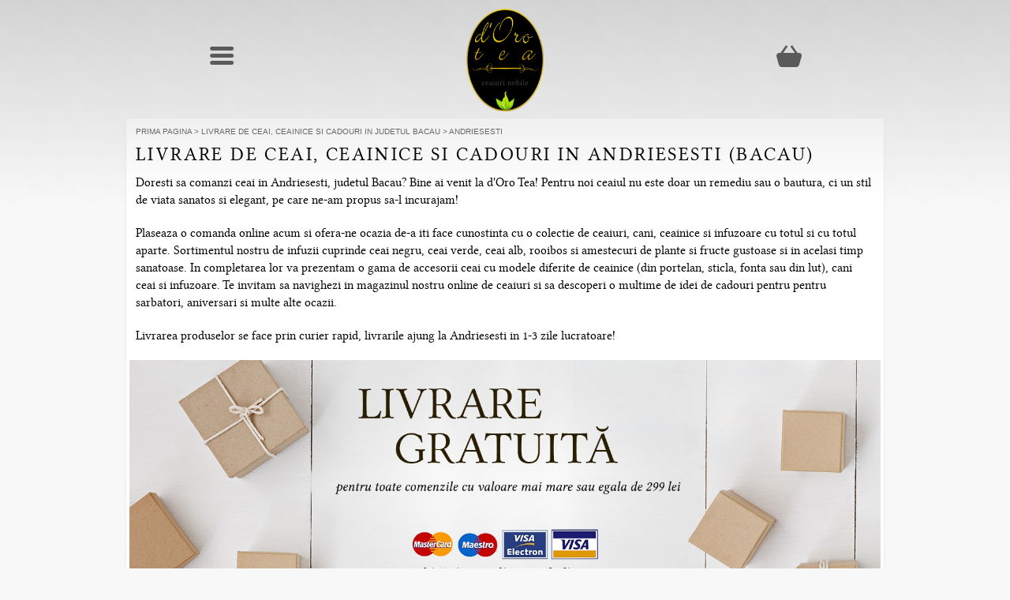

--- FILE ---
content_type: text/html; charset=utf-8
request_url: https://doro-tea.ro/livrare-ceai-ceainice-cadouri-bacau-andriesesti
body_size: 3701
content:
 <!DOCTYPE html>
 <html xmlns="http://www.w3.org/1999/xhtml" dir="ltr" lang="ro" xml:lang="ro">
<head>
<title>Livrare de ceai, ceainice si cadouri in Andriesesti (Bacau)</title>
<meta name="viewport" content="width=device-width, initial-scale=1" />
<meta charset="UTF-8" />	
<meta name="theme-color" content="#d2d2d2" />


<script src="/catalog/view/javascript/jquery-2.2.4.min.js"></script>

<link href="https://doro-tea.ro/image/data/favicon.png" rel="icon" />
<link rel="stylesheet" type="text/css" href="/catalog/view/theme/dorotea_v1/stylesheet/main.css?1.25" />
</head>
<body>

<div id="wrap" >
<div class="container">
  <nav class="z-depth-0">
    <div class="row">
      <div class="col s3">
        <a href="#" data-target="slide-out" class="menu-trigger"><i class="icon-menu"><span></span></i></a>
      </div>
      <div class="col s6">
        <a href="/" class="logo"><img src="/catalog/view/theme/dorotea_v1/images/logo_acc.png" class="logo-img" alt="d'Oro Tea" /></a>
      </div>
      <div class="col s3">
        <a href="/?route=checkout/cart"><i class="icon-cos"></i></a>
      </div>
    </div>
  </nav>
<div id="slide-out" class="sidenav">
</div>
<div id="header" class="col hide-on-med-and-down" style="display:none;"><div id="christmas-bg"></div>
  <div id="cart">
    <div class="heading">
      <i class="icon-cos"></i>
      <h4>Coș de cumpărături</h4>
      <a><span id="cart_total">0 produse</span></a></div>
    <div class="content"></div>
  </div>
  <div class="links col hide-on-small-only hide-on-medium-only">
  <i class="icon-ceainic"></i>
	  
  </div>
</div><script type="application/ld+json">
{
  "@context": "http://schema.org/",
  "@type": "BreadcrumbList",
  "itemListElement": [
    {
    "@type": "ListItem",
    "position": 1,
    "name": "Prima Pagina",
    "item": "https://doro-tea.ro/"
  }
  ,  {
    "@type": "ListItem",
    "position": 2,
    "name": "Livrare de ceai, ceainice si cadouri in judetul Bacau",
    "item": "https://doro-tea.ro/livrare-ceai-ceainice-cadouri-bacau"
  }
  ,  {
    "@type": "ListItem",
    "position": 3,
    "name": "Andriesesti",
    "item": "https://doro-tea.ro/livrare-ceai-ceainice-cadouri-bacau-andriesesti"
  }
    ]
}
</script>
<div id="content-container" class="row">
  <div id="column-left" class="col hide">
        <div class="box box-categories box-links" style="margin-top:4rem">
    <div class="box-heading">
        Comanda ta
    </div>
  <div class="box-content">
  <div class="box-category">
    <ul>
              <li><a href="https://doro-tea.ro/index.php?route=account/account"><i class="bullet"></i>Contul meu</a></li>
        <li><a href="https://doro-tea.ro/index.php?route=information/contact"><i class="bullet"></i>Contact</a></li>
    </ul>
  </div>
  </div>
</div>    <div class="box box-categories">
	<div class="box-heading">
		Ceaiuri  </div>
  <div class="box-content">
    <div class="box-category">
	    <ul>
                <li>
                           <a href="https://doro-tea.ro/ceaiuri/ceai-verde"><i class="bullet"></i>Ceai verde &amp; alb</a>
              
        </li>
                <li>
                           <a href="https://doro-tea.ro/ceaiuri/ceai-negru"><i class="bullet"></i>Ceai negru</a>
              
        </li>
                <li>
                           <a href="https://doro-tea.ro/ceaiuri/ceai-pu-erh"><i class="bullet"></i>Ceai Pu Erh</a>
              
        </li>
                <li>
                           <a href="https://doro-tea.ro/ceaiuri/ceai-plante"><i class="bullet"></i>Ceai de plante</a>
              
        </li>
            </ul>
        </div>
  </div>
</div>
<div class="box box-categories">
	<div class="box-heading">
		Accesorii ceai  </div>
  <div class="box-content">
    <div class="box-category">
	    <ul>
                <li>
                           <a href="https://doro-tea.ro/accesorii-ceai/ceainice"><i class="bullet"></i>Ceainice</a>
              
        </li>
                <li>
                           <a href="https://doro-tea.ro/accesorii-ceai/accesorii-matcha"><i class="bullet"></i>Matcha</a>
              
        </li>
                <li>
                           <a href="https://doro-tea.ro/accesorii-ceai/cani-cesti"><i class="bullet"></i>Căni și cești</a>
              
        </li>
                <li>
                           <a href="https://doro-tea.ro/accesorii-ceai/cutii-ceai"><i class="bullet"></i>Cutii metalice</a>
              
        </li>
                <li>
                           <a href="https://doro-tea.ro/accesorii-ceai/infuzor-ceai"><i class="bullet"></i>Infuzoare &amp; Filtre</a>
              
        </li>
                <li>
                           <a href="https://doro-tea.ro/accesorii-ceai/carti-stil-de-viata"><i class="bullet"></i>Cărți</a>
              
        </li>
            </ul>
        </div>
  </div>
</div>
    <div class="box box-toptea">
  <div class="box-heading">Top produse</div>
  <div class="box-content">
    <div class="box-product">
            <div>
	    
                <div class="image"><a href="https://doro-tea.ro/ceainic-sticla-infuzor-portelan-lyrics"><img src="https://doro-tea.ro/image/cache/data/ceainice/ceainic-AC919-2-50x50.jpg" alt="Ceainic sticlă cu infuzor porțelan &quot;Lyrics&quot; 500ml" /></a></div>
                <div class="name"><a href="https://doro-tea.ro/ceainic-sticla-infuzor-portelan-lyrics">Ceainic sticlă cu infuzor porțelan &quot;Lyrics&quot; 500ml</a></div>
                <div class="price">
                    99,00 lei                  </div>

               
      </div>
            <div>
	    
                <div class="image"><a href="https://doro-tea.ro/cana-sticla-tea2go-doubleglass"><img src="https://doro-tea.ro/image/cache/data/cani%20ceai/tea2go-AC761-2-50x50.jpg" alt="Cană tea2go sticlă dublă cu capac silicon" /></a></div>
                <div class="name"><a href="https://doro-tea.ro/cana-sticla-tea2go-doubleglass">Cană tea2go sticlă dublă cu capac silicon</a></div>
                <div class="price">
                    63,00 lei                  </div>

               
      </div>
            <div>
	    
                <div class="image"><a href="https://doro-tea.ro/bol-japonez-matcha-itoe"><img src="https://doro-tea.ro/image/cache/data/matcha/AC792-bol-japonez-matcha-itoe-50x50.jpg" alt="Bol pentru matcha &quot;Itoe&quot; 300ml" /></a></div>
                <div class="name"><a href="https://doro-tea.ro/bol-japonez-matcha-itoe">Bol pentru matcha &quot;Itoe&quot; 300ml</a></div>
                <div class="price">
                    56,00 lei                  </div>

               
      </div>
            <div>
	    
                <div class="image"><a href="https://doro-tea.ro/ceainic-sticla-inside-500ml-cu-maner-lateral"><img src="https://doro-tea.ro/image/cache/data/0421/ceainic-sticla-inside-500ml-cu-maner-lateral-AC401_0-50x50.jpg" alt="Ceainic sticlă &quot;Inside&quot; 500ml cu mâner lateral" /></a></div>
                <div class="name"><a href="https://doro-tea.ro/ceainic-sticla-inside-500ml-cu-maner-lateral">Ceainic sticlă &quot;Inside&quot; 500ml cu mâner lateral</a></div>
                <div class="price">
                    99,00 lei                  </div>

               
      </div>
            <div>
	    
                <div class="image"><a href="https://doro-tea.ro/set-ceainic-ceasca-heart-turcoaz"><img src="https://doro-tea.ro/image/cache/data/_DSC1781-3-2-50x50.jpg" alt="Set ceainic cu ceașcă Heart turcoaz" /></a></div>
                <div class="name"><a href="https://doro-tea.ro/set-ceainic-ceasca-heart-turcoaz">Set ceainic cu ceașcă Heart turcoaz</a></div>
                <div class="price">
                    95,00 lei                  </div>

               
      </div>
          </div>
  </div>
</div>
    
  </div>
 
    <div id="content" class="col contentLocalitate">
  <div class="breadcrumb">
        <a href="https://doro-tea.ro/">Prima Pagina</a>
         &gt; <a href="https://doro-tea.ro/livrare-ceai-ceainice-cadouri-bacau">Livrare de ceai, ceainice si cadouri in judetul Bacau</a>
         &gt; <a href="https://doro-tea.ro/livrare-ceai-ceainice-cadouri-bacau-andriesesti">Andriesesti</a>
      </div>
  <h1>Livrare de ceai, ceainice si cadouri in Andriesesti (Bacau)</h1>
  
  
  <p>Doresti sa comanzi ceai in Andriesesti, judetul Bacau? Bine ai venit la d'Oro Tea! Pentru noi ceaiul nu este doar un remediu sau o bautura, ci un stil de viata sanatos si elegant, pe care ne-am propus sa-l incurajam! </p><p> Plaseaza o comanda online acum si ofera-ne ocazia de-a iti face cunostinta cu o colectie de ceaiuri, cani, ceainice si infuzoare cu totul si cu totul aparte. Sortimentul nostru de infuzii cuprinde ceai negru, ceai verde, ceai alb, rooibos si amestecuri de plante si fructe gustoase si in acelasi timp sanatoase. In completarea lor va prezentam o gama de accesorii ceai cu modele diferite de ceainice (din portelan, sticla, fonta sau din lut), cani ceai si infuzoare. Te invitam sa navighezi in magazinul nostru online de ceaiuri si sa descoperi o multime de idei de cadouri pentru pentru sarbatori, aniversari si multe alte ocazii. </p><p>Livrarea produselor se face prin curier rapid, livrarile ajung la Andriesesti in 1-3 zile lucratoare!</p>      <div style="margin: 0 -0.5rem;"><a href="https://doro-tea.ro/livrare_plata" style="display:block;"><img alt="Livrare gratuită pentru comenzile de peste 299 lei" data-sizes="auto" src="https://doro-tea.ro/image/data/bannere/banner-livrare-2023.jpg" style="width:100%;" /></a></div>
	<div class="box">
  <div class="box-heading"><div class="text-wrap"><span>Ceaiuri si accesorii recomandate</span></div></div>
    <div class="box-content">
     <div class="products-list products-list_simple">
            <div class="product">
	    		
		<a href="https://doro-tea.ro/set-ceainic-ceasca-heart-turcoaz">
                <div class="image"><img src="https://doro-tea.ro/image/cache/data/_DSC1781-3-2-168x168.jpg" srcset="https://doro-tea.ro/image/cache/data/_DSC1781-3-2-168x168.jpg 1x, https://doro-tea.ro/image/cache/data/_DSC1781-3-2-336x336.jpg 2x" alt="Set ceainic cu ceașcă Heart turcoaz"  class="products-image" /></div>
                <div class="name">Set ceainic cu ceașcă Heart turcoaz</div>
        </a>
		      <div class="price">
					 
			95<sup>00</sup> lei              </div>
                	  </div>
            <div class="product">
	    		
		<a href="https://doro-tea.ro/cana-termosensibila-heart">
                <div class="image"><img src="https://doro-tea.ro/image/cache/data/cani%20ceai/AC937-3-168x168.jpg" srcset="https://doro-tea.ro/image/cache/data/cani%20ceai/AC937-3-168x168.jpg 1x, https://doro-tea.ro/image/cache/data/cani%20ceai/AC937-3-336x336.jpg 2x" alt="Cana termosensibila - Heart"  class="products-image" /></div>
                <div class="name">Cana termosensibila - Heart</div>
        </a>
		      <div class="price">
					 
			39<sup>00</sup> lei              </div>
                	  </div>
            <div class="product">
	    		
		<a href="https://doro-tea.ro/bol-japonez-matcha-saki">
                <div class="image"><img src="https://doro-tea.ro/image/cache/data/matcha/AC820-bol-japonez-matcha-saki-168x168.jpg" srcset="https://doro-tea.ro/image/cache/data/matcha/AC820-bol-japonez-matcha-saki-168x168.jpg 1x, https://doro-tea.ro/image/cache/data/matcha/AC820-bol-japonez-matcha-saki-336x336.jpg 2x" alt="Bol japonez pentru matcha &quot;Saki&quot;"  class="products-image" /></div>
                <div class="name">Bol japonez pentru matcha &quot;Saki&quot;</div>
        </a>
		      <div class="price">
					 
			119<sup>00</sup> lei              </div>
                	  </div>
            <div class="product">
	    		
		<a href="https://doro-tea.ro/cana-sticla-tea2go-doubleglass">
                <div class="image"><img src="https://doro-tea.ro/image/cache/data/cani%20ceai/tea2go-AC761-2-168x168.jpg" srcset="https://doro-tea.ro/image/cache/data/cani%20ceai/tea2go-AC761-2-168x168.jpg 1x, https://doro-tea.ro/image/cache/data/cani%20ceai/tea2go-AC761-2-336x336.jpg 2x" alt="Cană tea2go sticlă dublă cu capac silicon"  class="products-image" /></div>
                <div class="name">Cană tea2go sticlă dublă cu capac silicon</div>
        </a>
		      <div class="price">
					 
			63<sup>00</sup> lei              </div>
                	  </div>
            <div class="product">
	    		
		<a href="https://doro-tea.ro/set-tea4one-orhidee-alb-roz-400ml-200ml">
                <div class="image"><img src="https://doro-tea.ro/image/cache/data/ceainice/set-tea4one-orhidee-alb-roz-400ml-200ml-AC710_0-168x168.jpg" srcset="https://doro-tea.ro/image/cache/data/ceainice/set-tea4one-orhidee-alb-roz-400ml-200ml-AC710_0-168x168.jpg 1x, https://doro-tea.ro/image/cache/data/ceainice/set-tea4one-orhidee-alb-roz-400ml-200ml-AC710_0-336x336.jpg 2x" alt="Set tea4one &quot;Orhidee&quot; alb roz 400ml/200ml"  class="products-image" /></div>
                <div class="name">Set tea4one &quot;Orhidee&quot; alb roz 400ml/200ml</div>
        </a>
		      <div class="price">
					 
			79<sup>00</sup> lei              </div>
                	  </div>
            <div class="product">
	    		
		<a href="https://doro-tea.ro/suport-matura-matcha">
                <div class="image"><img src="https://doro-tea.ro/image/cache/data/matcha/AC815-suport-matura-matcha-takea-168x168.jpg" srcset="https://doro-tea.ro/image/cache/data/matcha/AC815-suport-matura-matcha-takea-168x168.jpg 1x, https://doro-tea.ro/image/cache/data/matcha/AC815-suport-matura-matcha-takea-336x336.jpg 2x" alt="Suport amestecator matcha &quot;Takea&quot;"  class="products-image" /></div>
                <div class="name">Suport amestecator matcha &quot;Takea&quot;</div>
        </a>
		      <div class="price">
					 
			39<sup>00</sup> lei              </div>
                	  </div>
            <div class="product">
	    		
		<a href="https://doro-tea.ro/cana-cu-pusculita-stay-wild-320ml">
                <div class="image"><img src="https://doro-tea.ro/image/cache/data/cani-pahare-cesti/cana-cu-pusculita-stay-wild-320ml-AC680_0-168x168.jpg" srcset="https://doro-tea.ro/image/cache/data/cani-pahare-cesti/cana-cu-pusculita-stay-wild-320ml-AC680_0-168x168.jpg 1x, https://doro-tea.ro/image/cache/data/cani-pahare-cesti/cana-cu-pusculita-stay-wild-320ml-AC680_0-336x336.jpg 2x" alt="Cana cu pusculita &quot;Stay Wild&quot; 320ml"  class="products-image" /></div>
                <div class="name">Cana cu pusculita &quot;Stay Wild&quot; 320ml</div>
        </a>
		      <div class="price">
					 
			38<sup>00</sup> lei              </div>
                	  </div>
            <div class="product">
	    		
		<a href="https://doro-tea.ro/ceainic-sticla-cu-infuzor-inox-opus-1200ml">
                <div class="image"><img src="https://doro-tea.ro/image/cache/data/ceainice/ceainic-sticla-cu-infuzor-inox-opus-1200ml-AC714_0-168x168.jpg" srcset="https://doro-tea.ro/image/cache/data/ceainice/ceainic-sticla-cu-infuzor-inox-opus-1200ml-AC714_0-168x168.jpg 1x, https://doro-tea.ro/image/cache/data/ceainice/ceainic-sticla-cu-infuzor-inox-opus-1200ml-AC714_0-336x336.jpg 2x" alt="Ceainic sticla cu infuzor inox &quot;Opus&quot; 1200ml"  class="products-image" /></div>
                <div class="name">Ceainic sticla cu infuzor inox &quot;Opus&quot; 1200ml</div>
        </a>
		      <div class="price">
					 
			249<sup>00</sup> lei              </div>
                	  </div>
            <div class="product">
	    		
		<a href="https://doro-tea.ro/ceainic-sticla-pretty-500-ml-infuzor-inox">
                <div class="image"><img src="https://doro-tea.ro/image/cache/data/ceainice/ceainic-sticla-pretty-500-ml-infuzor-inox-AC738_0-168x168.jpg" srcset="https://doro-tea.ro/image/cache/data/ceainice/ceainic-sticla-pretty-500-ml-infuzor-inox-AC738_0-168x168.jpg 1x, https://doro-tea.ro/image/cache/data/ceainice/ceainic-sticla-pretty-500-ml-infuzor-inox-AC738_0-336x336.jpg 2x" alt="Ceainic sticla &quot;Pretty&quot; 500 ml infuzor inox"  class="products-image" /></div>
                <div class="name">Ceainic sticla &quot;Pretty&quot; 500 ml infuzor inox</div>
        </a>
		      <div class="price">
					 
			187<sup>00</sup> lei              </div>
                	  </div>
            <div class="product">
	    		
		<a href="https://doro-tea.ro/set-tea4one-barny-400ml-200ml">
                <div class="image"><img src="https://doro-tea.ro/image/cache/data/ceainice/set-tea4one-barny-400ml-200ml-AC684_0-168x168.jpg" srcset="https://doro-tea.ro/image/cache/data/ceainice/set-tea4one-barny-400ml-200ml-AC684_0-168x168.jpg 1x, https://doro-tea.ro/image/cache/data/ceainice/set-tea4one-barny-400ml-200ml-AC684_0-336x336.jpg 2x" alt="Set tea4one &quot;Barny&quot; 400ml/200ml"  class="products-image" /></div>
                <div class="name">Set tea4one &quot;Barny&quot; 400ml/200ml</div>
        </a>
		      <div class="price">
					 
			79<sup>00</sup> lei              </div>
                	  </div>
            <div class="product">
	    		
		<a href="https://doro-tea.ro/ceainic-sticl-quot-finn-quot-900ml-cu-sit-de-inox">
                <div class="image"><img src="https://doro-tea.ro/image/cache/data/211208/ceainc-sticla-finn-900ml-cu-sita-de-inox-AC579_0-168x168.jpg" srcset="https://doro-tea.ro/image/cache/data/211208/ceainc-sticla-finn-900ml-cu-sita-de-inox-AC579_0-168x168.jpg 1x, https://doro-tea.ro/image/cache/data/211208/ceainc-sticla-finn-900ml-cu-sita-de-inox-AC579_0-336x336.jpg 2x" alt="Ceainic sticlă &quot;Finn&quot; 900ml cu sită de inox"  class="products-image" /></div>
                <div class="name">Ceainic sticlă &quot;Finn&quot; 900ml cu sită de inox</div>
        </a>
		      <div class="price">
					 
			148<sup>00</sup> lei              </div>
                	  </div>
            <div class="product">
	    		
		<a href="https://doro-tea.ro/incalzitor-sticla-anne">
                <div class="image"><img src="https://doro-tea.ro/image/cache/data/211208/incalzitor-sticla-annne-AC578_0-168x168.jpg" srcset="https://doro-tea.ro/image/cache/data/211208/incalzitor-sticla-annne-AC578_0-168x168.jpg 1x, https://doro-tea.ro/image/cache/data/211208/incalzitor-sticla-annne-AC578_0-336x336.jpg 2x" alt="Încălzitor sticlă &quot;Anne&quot;"  class="products-image" /></div>
                <div class="name">Încălzitor sticlă &quot;Anne&quot;</div>
        </a>
		      <div class="price">
					 
			1.508<sup>40</sup> lei              </div>
                	  </div>
           </div>
    </div>
</div>
    </div>
  <div class="clear"> </div>
  </div> 
  </div>
</div>
<footer id="footer">
  <div class="row container">
  <div class="col s6">
    <h3>Informații</h3>
    <ul>
            <li>&raquo; <a href="https://doro-tea.ro/despre_noi">Despre noi</a></li>
            <li>&raquo; <a href="https://doro-tea.ro/livrare_plata">Livrare și Plată</a></li>
            <li>&raquo; <a href="https://doro-tea.ro/faq">Întrebări frecvente</a></li>
            <li>&raquo; <a href="https://doro-tea.ro/livrare-ceai-ceainice-cadouri">Județe cu livrare prin curier</a></li>
            <li>&raquo; <a href="https://doro-tea.ro/politica-confidentialitate">Politica de confidențialitate</a></li>
            <li>&raquo; <a href="https://doro-tea.ro/termeni_conditii">Termeni &amp; Condiții</a></li>
      	  
    <li>&raquo; <a href="https://doro-tea.ro/index.php?route=information/contact">Contact</a></li>
    <li>&raquo; <a rel="nofollow noopener" href="http://www.anpc.gov.ro/">ANPC</a></li>
    
    </ul>
  </div>
  
  <div class="col s6 about">
	<ul>
		<li>&copy; Mandelbaum SRL <br /> </li>
		<li>Miletin 58, sector 3, Bucuresti</li>
		<li>CIF 30090218  -  J40/4494/2012</li>
		<li><a href="http://doro-tea.ro">Magazin ceaiuri d'Oro Tea</a></li>

		<li>
		<a target="_blank" href="https://facebook.com/dorotearo" rel="nofollow noopener"><i class="icon-facebook-rect" alt="Facebook"></i></a>&nbsp;
		<a target="_blank" href="http://eepurl.com/pTG19" rel="nofollow noopener"><i class="icon-rss" alt="Feed RSS"></i></a>
		</li>
    </ul>
	
  </div>
  </div>
</footer>


<script src="/catalog/view/javascript/materialize.min.js?v1"></script>
<script src="/catalog/view/javascript/owl.carousel.min.js"></script>
<script src="/catalog/view/javascript/jquery/ui/external/jquery.cookie.js"></script>
<script src="/catalog/view/theme/dorotea_v1/dt1.js"></script>

</body></html>


--- FILE ---
content_type: application/javascript
request_url: https://doro-tea.ro/catalog/view/theme/dorotea_v1/dt1.js
body_size: 2261
content:
$(document).ready(function() {
  $('.modal').modal();
  $('.sidenav').sidenav();
  
  $('.menu-trigger').on('click', function(){
    $('#slide-out').html($('#column-left').html()).sidenav('open');
    return false;
  });
  
	/* Search */
	$('.button-search').on('click', function() {
		url = '/index.php?route=product/search';
				 
		var search = $('input[name=\'search\']').attr('value')
		
		if (search) {
			url += '&search=' + encodeURIComponent(search);
		}
		
		location = url;
	});
	
	$('#header input[name=\'search\']').keydown(function(e) {
		if (e.keyCode == 13) {
			url = '/index.php?route=product/search';
			 
			var search = $('input[name=\'search\']').attr('value')
			
			if (search) {
				url += '&search=' + encodeURIComponent(search);
			}
			
			location = url;
		}
	});
	
	/* Ajax Cart */
	$('#cart > .heading a').on('click', function() {
		location = '/index.php?route=checkout/cart';
	});
	/*
	$('#cart > .heading a').on('click', function() {
		$('#cart').addClass('active');
		
		$.ajax({
			url: '/index.php?route=checkout/cart/update',
			dataType: 'json',
			success: function(json) {
				if (json['output']) {
					$('#cart .content').html(json['output']);	
				}
			}
		});			
		
		$('#cart').on('mouseleave', function() {
			$(this).removeClass('active');
		});
	});
	*/

	/* Mega Menu */
	$('#menu ul > li > a + div').each(function(index, element) {
		/*/ IE6 & IE7 Fixes
		if ($.browser.msie && ($.browser.version == 7 || $.browser.version == 6)) {
			var category = $(element).find('a');
			var columns = $(element).find('ul').length;
			
			$(element).css('width', (columns * 143) + 'px');
			$(element).find('ul').css('float', 'left');
		}		
		*/
		var menu = $('#menu').offset();
		var dropdown = $(this).parent().offset();
		
		i = (dropdown.left + $(this).outerWidth()) - (menu.left + $('#menu').outerWidth());
		
		if (i > 0) {
			$(this).css('margin-left', '-' + (i + 5) + 'px');
		}
	});

	// IE6 & IE7 Fixes
  /*
	if ($.browser.msie) {
		if ($.browser.version <= 6) {
			$('#column-left + #column-right + #content, #column-left + #content').css('margin-left', '195px');
			
			$('#column-right + #content').css('margin-right', '195px');
		
			$('.box-category ul li a.active + ul').css('display', 'block');	
		}
		
		if ($.browser.version <= 7) {
			$('#menu > ul > li').on('mouseover', function() {
				$(this).addClass('active');
			});
				
			$('#menu > ul > li').on('mouseout', function() {
				$(this).removeClass('active');
			});	
		}
	}*/
	
	$('.success img, .warning img, .attention img, .information img').on('click', function() {
		$(this).parent().fadeOut('slow', function() {
			$(this).remove();
		});
	});	
	
	$('.box-newsletter #newsletterEmail').on('keydown', function() {
				if($('.box-newsletter #newsletterEmail').attr('value')!=""){
					$('.box-newsletter #newsletterName').fadeIn('slow');
				}
			});

	$('#boxNewsletterForm').submit(function() {
	
		$.ajax({
		url: '/index.php?route=module/mailchimppopup/subscribe',
		type: 'post',
		data: 'name=' + $('.box-newsletter #newsletterName').attr('value') + '&email=' + $('.box-newsletter #newsletterEmail').attr('value'),
		dataType: 'json',
		success: function(json) {
			console.log(json);

			$('.success, .warning, .attention, .information, .error').remove();
			
			if (json['redirect']) {
				location = json['redirect'];
			}
			
			if (json['error']) {
				if (json['error']['warning']) {
					$('#newsletterNotification').html('<div class="warning" style="display: none;">' + json['error']['warning'] + '<img src="/catalog/view/theme/default/image/close.png" alt="" class="close" /></div>');
					
					$('#newsletterNotification .warning').fadeIn('slow');
					
					//$('html, body').animate({ scrollTop: 0 }, 'slow');
				}
			}	 
						
			if (json['success']) {
				$('#notification').html('<div class="success" style="display: none;">' + json['success'] + '<img src="/catalog/view/theme/default/image/close.png" alt="" class="close" /></div>');
				
				$('.success').fadeIn('slow');
				
				$('.box-newsletter').fadeOut('slow');
				
				$('#cart_total').html(json['total']); 
				
				$('html, body').animate({ scrollTop: 0 }, 'slow'); 
			}	
		}
	});
		return false;
	});
		
	/* popup newsletter*/

	$('#boxNewsletterPopupForm').submit(function() {
	
		$.ajax({
		url: '/index.php?route=module/mailchimppopup/subscribe',
		type: 'post',
		data: 'name=' + $('#boxNewsletterPopupForm #newsletterName').attr('value') + '&email=' + $('#boxNewsletterPopupForm #newsletterEmail').attr('value'),
		dataType: 'json',
		success: function(json) {
			

			$('.success, .warning, .attention, .information, .error').remove();
			
			if (json['redirect']) {
				location = json['redirect'];
			}
			
			if (json['error']) {
				if (json['error']['warning']) {
					$('#boxNewsletterPopupForm #newsletterNotification').html('<div class="warning" style="display: none;">' + json['error']['warning'] + '<img src="/catalog/view/theme/default/image/close.png" alt="" class="close" /></div>');
					
					$('#boxNewsletterPopupForm #newsletterNotification .warning').fadeIn('slow');
					
					//$('html, body').animate({ scrollTop: 0 }, 'slow');
				}
			}	 
						
			if (json['success']) {
				$('#boxNewsletterPopupForm #newsletterNotification').html('<div class="success" style="display: none;">' + json['success'] + '<img src="/catalog/view/theme/default/image/close.png" alt="" class="close" /></div>');
				
				$('.success').fadeIn('slow');
				
				//$('.box-newsletter').fadeOut('slow');
				
			
			}	
		}
	});
		return false;
	});

		
	var quantity = $('.quantity .amount');
	$('.quantity #minus1').click(function() {
		if(parseInt( quantity.val(), 10 ) > 1)
		quantity.val(parseInt( quantity.val(), 10 ) - 1);
	});	
	$('.quantity #plus1').click(function() {
		quantity.val(parseInt( quantity.val(), 10 ) + 1);
	});		


	$('#review .pagination a').on('click', function() {
		$('#review').slideUp('slow');
			
		$('#review').load(this.href);
		
		$('#review').slideDown('slow');
		
		return false;
	});			

	//$('#review').load('index.php?route=product/product/review&product_id=<?php echo $product_id; ?>');

	$('#button-cart').on('click', function() {
		$.ajax({
			url: '/index.php?route=checkout/cart/update',
			type: 'post',
			data: $('.product-info input[type=\'text\'], .product-info input[type=\'hidden\'], .product-info input[type=\'radio\']:checked, .product-info input[type=\'checkbox\']:checked, .product-info select, .product-info textarea'),
			dataType: 'json',
			success: function(json) {
				$('.success, .warning, .attention, information, .error').remove();
				
				if (json['error']) {
					if (json['error']['warning']) {
						$('#notification').html('<div class="warning" style="display: none;">' + json['error']['warning'] + '<img src="catalog/view/theme/default/image/close.png" alt="" class="close" /></div>');
					
						$('.warning').fadeIn('slow');
					}
					
					for (i in json['error']) {
						$('#option-' + i).after('<span class="error">' + json['error'][i] + '</span>');
					}
				}	 
							
				if (json['success']) {
					location = '/index.php?route=checkout/cart';
					/*
					$('#notification').html('<div class="success" style="display: none;">' + json['success'] + '<img src="catalog/view/theme/default/image/close.png" alt="" class="close" /></div>');
						
					$('.success').fadeIn('slow');
						
					$('#cart_total').html(json['total']); 
					
					$('html, body').animate({ scrollTop: 0 }, 'slow'); 
					
					$('a.hidden', 'div.links').removeClass('hidden');*/
				}	
			}
		});
	});
	
	
});

function addToCart(product_id) {
	$.ajax({
		url: '/index.php?route=checkout/cart/update',
		type: 'post',
		data: 'product_id=' + product_id,
		dataType: 'json',
		success: function(json) {
			$('.success, .warning, .attention, .information, .error').remove();
			
			if (json['redirect']) {
				location = json['redirect'];
			}
			
			if (json['error']) {
				if (json['error']['warning']) {
					$('#notification').html('<div class="warning" style="display: none;">' + json['error']['warning'] + '<img src="catalog/view/theme/default/image/close.png" alt="" class="close" /></div>');
					
					$('.warning').fadeIn('slow');
					
					$('html, body').animate({ scrollTop: 0 }, 'slow');
				}
			}	 
						
			if (json['success']) {
				location = '/index.php?route=checkout/cart';
				/*
				$('#notification').html('<div class="success" style="display: none;">' + json['success'] + '<img src="catalog/view/theme/default/image/close.png" alt="" class="close" /></div>');
				
				$('.success').fadeIn('slow');
				
				$('#cart_total').html(json['total']);  
				
				$('html, body').animate({ scrollTop: 0 }, 'slow'); 
				*/
				//$('a.hidden', 'div.links').removeClass('hidden');
				//alert('a');
			}	
		}
	});
}

function removeCart(key) {
	$.ajax({
		url: '/index.php?route=checkout/cart/update',
		type: 'post',
		data: 'remove=' + key,
		dataType: 'json',
		success: function(json) {
			$('.success, .warning, .attention, .information').remove();
			
			if (json['output']) {
				$('#cart_total').html(json['total']);  
				
				$('#cart .content').html(json['output']);
			}			
		}
	});
}

function removeVoucher(key) {
	$.ajax({
		url: '/index.php?route=checkout/cart/update',
		type: 'post',
		data: 'voucher=' + key,
		dataType: 'json',
		success: function(json) {
			$('.success, .warning, .attention, .information').remove();
			
			if (json['output']) {
				$('#cart_total').html(json['total']); 
				
				$('#cart .content').html(json['output']);
			}			
		}
	});
}

function addToWishList(product_id) {
	$.ajax({
		url: '/index.php?route=account/wishlist/add',
		type: 'post',
		data: 'product_id=' + product_id,
		dataType: 'json',
		success: function(json) {
			$('.success, .warning, .attention, .information').remove();
						
			if (json['success']) {
				$('#notification').html('<div class="success" style="display: none;">' + json['success'] + '<img src="catalog/view/theme/default/image/close.png" alt="" class="close" /></div>');
				
				$('.success').fadeIn('slow');
				
				$('#wishlist_total').html(json['total']);
				
				$('html, body').animate({ scrollTop: 0 }, 'slow'); 				
			}	
		}
	});
}

function addToCompare(product_id) { 
	$.ajax({
		url: '/index.php?route=product/compare/update',
		type: 'post',
		data: 'product_id=' + product_id,
		dataType: 'json',
		success: function(json) {
			$('.success, .warning, .attention, .information').remove();
						
			if (json['success']) {
				$('#notification').html('<div class="success" style="display: none;">' + json['success'] + '<img src="catalog/view/theme/default/image/close.png" alt="" class="close" /></div>');
				
				$('.success').fadeIn('slow');
				
				$('#compare_total').html(json['total']);
				
				$('html, body').animate({ scrollTop: 0 }, 'slow'); 
			}	
		}
	});

} 


  $(document).on('click', '.button-review', function(e) {
    e.preventDefault();
    $.ajax({
      type: 'POST',
      url: '/index.php?route=product/product/write&product_id=' + $(this).data('product_id'),
      dataType: 'json',
      data: 'name=' + encodeURIComponent($('#product-review-form input.review-name').val()) + '&text=' + encodeURIComponent($('#product-review-form textarea.review-text').val()) + '&rating=' + encodeURIComponent($('#product-review-form input.review-rating:checked').val() ? $('#product-review-form input.review-rating:checked').val() : '') + '&captcha=' + encodeURIComponent($('#product-review-form input.review-captcha').val()),
      beforeSend: function() {
        $('#product-review-form .success, #product-review-form .warning').remove();
        $('#product-review-form .button-review').attr('disabled', true);
        $('#fproduct-review-form .buttons').before('<div class="attention"><img src="catalog/view/theme/default/image/loading.gif" alt="" /> <?php echo $text_wait; ?></div>');
      },
      complete: function() {
        $('#product-review-form .button-review').attr('disabled', false);
        $('#product-review-form .attention').remove();
      },
      success: function(data) {
        if (data.error) {
          $('#product-review-form .buttons').before('<div class="warning">' + data.error + '</div>');
        }
        
        if (data.success) {
          $('#product-review-form .buttons').before('<div class="success">' + data.success + '</div>');
          /*
          $('#product-review-form input.review-name').val('');
          $('#product-review-form textarea.review-text').val('');
          $('#product-review-form input.review-rating:checked').prop('checked', '');
          $('#product-review-form input.review-captcha').val('');*/
        }
      }
    });
  });
$(document).on('click', '.button-review_write', function(e) {
  e.preventDefault();
  $('#product-review-form-wrap').modal('open');
});





